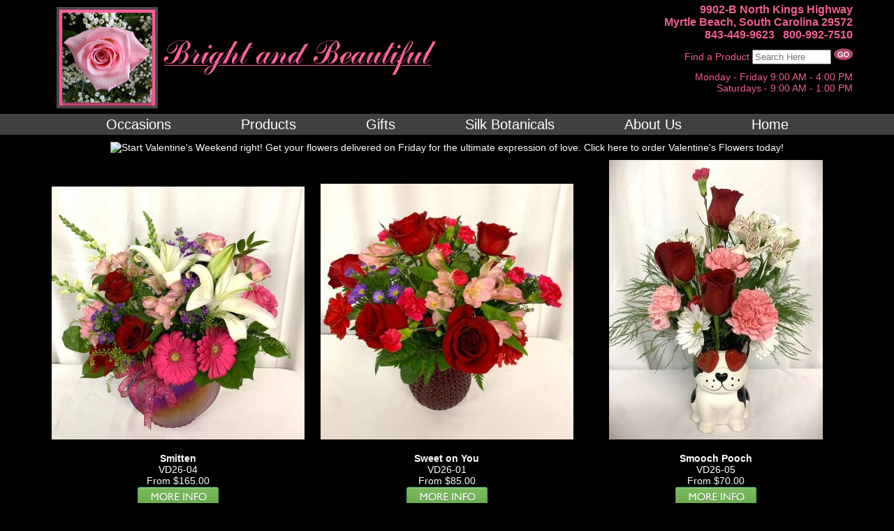

--- FILE ---
content_type: text/html; charset=UTF-8
request_url: https://www.brightandbeautifulflowers.net/index.htm
body_size: 26366
content:
<!DOCTYPE HTML>
<html lang="en"><!-- InstanceBegin template="/Templates/base.dwt" codeOutsideHTMLIsLocked="false" -->
<head>
<meta http-equiv="Content-Type" content="text/html; charset=iso-8859-1">
<meta http-equiv="X-UA-Compatible" content="IE=edge,chrome=1">
		<script language="JavaScript">
		document.cookie='m99tracker=571325343;path=/;secure;samesite=Lax'
		</script>
		<SCRIPT LANGUAGE="JavaScript">
		document.cookie='m99tracker=571325343';
		function loadtracker()
		{
			if(document.login)
			{
				document.login.m99tracker.value='571325343';
			}
		}
		</script>
<link rel="canonical" href="https://www.brightandbeautifulflowers.net">
<TITLE>Bright and Beautiful Florist - Local Flower Delivery by Bright and Beautiful Flowers</TITLE>
<META NAME="Description" CONTENT="Bright and Beautiful Flowers is a locally owned and operated flower shop in Myrtle Beach, South Carolina. Flowers for all occasions including birthdays, anniverseries, Mother's Day, Valentine's day, Easter, Christmas, sympathy, funerals and some small bridal needs.
Our experienced florists use only the freshest seasonal flowers to create unique, elegant arrangements that brighten homes, uplift spirits, and celebrate life’s meaningful moments. We also offer green plants, home décor items, and curated gifts to complement any occasion.
 Pick up and delivery available to 29572, 29582, 29579, 29577.">
<META NAME="Keywords" CONTENT="">
<script>
//console.log('Mon Feb  2 18:00:00 UTC 2026');
var preCountDown = 'Order in the next ';
var postCountDown = ' for today\'s delivery.';
var countDownDate = new Date('Mon Feb  2 18:00:00 UTC 2026').getTime();
var tmpDate = new Date().toUTCString();
var currentTime = new Date(tmpDate).getTime();
//console.log('Cutoff:       ' + countDownDate);
//console.log('Current Time: ' + currentTime);

var cutoff = setInterval(function()
{
	cutofftimer();
}, 60000);

function cutofftimer()
{
	// get current time
	var currentTime = new Date().getTime();

	var distance = countDownDate - currentTime;
	//console.log("Current Time: " + currentTime);
	//console.log("Cut Off:      " + countDownDate);
	//console.log("Time Left:    " + distance);

	var days = Math.floor(distance / (1000 * 60 * 60 * 24));
	var hours = Math.floor((distance % (1000 * 60 * 60 * 24)) / (1000 * 60 * 60));
	var minutes = Math.floor((distance % (1000 * 60 * 60)) / (1000 * 60));
	var seconds = Math.floor((distance % (1000 * 60)) / 1000);

	if(document.getElementById("cutoffcountdown"))
	{
		// If the count down is finished, write some text
		if (distance < 0)
		{
			clearInterval(cutoff);
			document.getElementById("cutoffcountdown").innerHTML = "";
		}
		else
		{
			document.getElementById("cutoffcountdown").innerHTML = preCountDown + hours + " hour(s) and " + minutes + " minute(s) " + postCountDown;
		}
	}
}
</script>



<!-- InstanceBeginEditable name="doctitle" -->
<!-- InstanceEndEditable -->
<!-- InstanceBeginEditable name="head" -->
<!-- InstanceEndEditable -->
<link rel="shortcut icon" href="/favicon.ico" type="image/x-icon">
<link rel="stylesheet" type="text/css" href="INVOICE.css">
<link rel="stylesheet" media="(max-width: 650px)" href="INVOICE-mobile.css">
<link rel="stylesheet" type="text/css" href="maincss.css?v=1.2">
<!--<link rel="stylesheet" media="(max-width: 1024px)" href="../tabletcss.css">-->
<!--<link href="../menus/188/menu188id40_style.css" rel="stylesheet" type="text/css">-->
<link rel="stylesheet" media="(max-width: 650px)" href="mobilecss.css?v=1.2">
<meta name="viewport" content="width=device-width">
<meta name="viewport" content="width=device-width,initial-scale=1,maximum-scale=2">
<meta http-equiv="Pragma" content="no-cache">
<meta http-equiv="Expires" content="0">
<!-- InstanceBeginEditable name="ImgPop" -->
<!-- InstanceEndEditable -->
</head>
<body OnLoad="loadtracker()">

<span id="thirdparty">
</span>
<nav class="mobile_mega">
<!--<a href="#home">Home</a>-->

  <div class="dropdown">
    <button class="dropbtn" aria-label="Menu">
	<div class="burg">
		<div class="burg_line"></div>
		<div class="burg_line"></div>
		<div class="burg_line"></div>
	</div>
    </button>
    <div class="dropdown-content">
      <div class="header">

      </div>
      <div class="row">
        <div class="column">
          <h3>Occasions</h3>
		  <ul>






<li><a href="https://www.brightandbeautifulflowers.net/Valentines"><span>Valentine's Day</span></a></li> 
<li><a href="https://www.brightandbeautifulflowers.net/Winter"><span>Winter</span></a></li> <li><a href="https://www.brightandbeautifulflowers.net/Roses"><span>Roses</span></a></li>		
<li><a href="https://www.brightandbeautifulflowers.net/NewArrivals"><span>New Arrivals</span></a></li>
			<li><a href="https://www.brightandbeautifulflowers.net/Everyday"><span>Everyday</span></a></li>
			<li><a href="https://www.brightandbeautifulflowers.net/Getwell"><span>Get Well</span></a></li>
			<li><a href="https://www.brightandbeautifulflowers.net/Romance"><span>Romance &amp; Anniversary</span></a></li>
			<li><a href="https://www.brightandbeautifulflowers.net/LastingImpressions"><span>Lasting Impressions</span></a></li>
			<li><a href="https://www.brightandbeautifulflowers.net/Newbaby"><span>Baby</span></a></li>
			<li><a href="https://www.brightandbeautifulflowers.net/Birthday"><span>Birthday</span></a></li>
   			<li><a href="https://www.brightandbeautifulflowers.net/sympathyflowers.htm"><span>Sympathy Flowers</span></a></li>
	
		  </ul>
        </div>
        <div class="column">
          <h3>Products</h3>
		  <ul>
          	<li><a href="https://www.brightandbeautifulflowers.net/JustBeachy"><span>Just Beachy</span></a></li>
			<li><a href="https://www.brightandbeautifulflowers.net/Plants"><span>Plants</span></a></li>

		  </ul>
        </div>
        <div class="column">
          <h3>Gifts</h3>
		  <ul>
          	<li><a href="https://www.brightandbeautifulflowers.net/ForHim"><span>Gifts for Him</span></a></li>
   			<li><a href="https://www.brightandbeautifulflowers.net/Plush"><span>Plush</span></a></li>
		  </ul>
        </div>
		
		        <div class="column">
          <h3>Silk Botanicals</h3>
		  <ul>
           <li><a href="https://www.brightandbeautifulflowers.net/HolidaySilkDecor"><span>Holiday Silk Decor</span></a></li>
<li><a href="https://www.brightandbeautifulflowers.net/SilkBotanicalsHomeOffice"><span>For the Home or Office</span></a></li>
           <li><a href="https://www.brightandbeautifulflowers.net/SilkBotanicalsCemetery"><span>For the Cemetery</span></a></li>
		  
		  </ul>
        </div>
				
		<div class="column">
		<h3>About Us</h3>
		<ul>
			<li><a href="https://www.brightandbeautifulflowers.net/aboutflowers.htm"><span>Flower &amp; Plant Care</span></a></li>
			<li><a href="https://www.brightandbeautifulflowers.net/service.htm"><span>Customer Service</span></a></li>
			<li><a href="https://www.brightandbeautifulflowers.net/delivery_information.htm"><span>Delivery Information</span></a></li>          
			<li><a href="https://www.brightandbeautifulflowers.net/addtomail.htm"><span>Mailing List</span></a></li>
			<li><a href="https://www.brightandbeautifulflowers.net/about.htm"><span>About Us</span></a></li>
			<li><a href="https://www.brightandbeautifulflowers.net/index.htm"><span>Home</span></a></li>
		</ul>
		</div>
		
      </div>
    </div>
  </div>
</nav>


<div align="center">


<div id="container">
<header id="site_header">
<div id="logo">
<a href="https://www.brightandbeautifulflowers.net/index.htm"><img src="gifs/Bright-beautiful-flowers-logo.png" alt="Bright and Beautiful Flowers and Gifts, floral shop and gift shop in Myrtle Beach, South Carolina (SC)"></a> 
</div>
<div id="address" class="addresstxt">9902-B North Kings Highway<br>
Myrtle Beach, South Carolina 29572<br>
843-449-9623&nbsp;&nbsp;&nbsp;800-992-7510
</div>
<div id="login_area">

</div>
<div id="search">
<form name="form1" method="get" action="/search">
<span class="leftnavtxt">Find a Product</span>   
<input name="keywords" type="text" class="textInput" id="keywords" placeholder="Search Here" value="" size="12">
<input name="imageField" type="image" src="gifs/gobutton.png" border="0" alt="Search for Flowers Here">
</form>
</div>

<div id="hours">
Monday - Friday 9:00 AM - 4:00 PM<br>
Saturdays - 9:00 AM - 1:00 PM
	</div>

</header>


<div id="center_area">

<nav id="menu188id40" class="cmmMenu">

<ul>
    

   
   <li class="has-sub" style="z-index:900;"><span class="menuheader">Occasions</span>
      <ul>






<li><a href="https://www.brightandbeautifulflowers.net/Valentines"><span>Valentine's Day</span></a></li> 
<li><a href="https://www.brightandbeautifulflowers.net/Winter"><span>Winter</span></a></li> <li><a href="https://www.brightandbeautifulflowers.net/Roses"><span>Roses</span></a></li>		
<li><a href="https://www.brightandbeautifulflowers.net/NewArrivals"><span>New Arrivals</span></a></li>
<li><a href="https://www.brightandbeautifulflowers.net/Everyday"><span>Everyday</span></a></li>
	
	<li><a href="https://www.brightandbeautifulflowers.net/Getwell"><span>Get Well</span></a></li>
	<li><a href="https://www.brightandbeautifulflowers.net/Romance"><span>Romance &amp; Anniversary</span></a></li>
	<li><a href="https://www.brightandbeautifulflowers.net/LastingImpressions"><span>Lasting Impressions</span></a></li>
	<li><a href="https://www.brightandbeautifulflowers.net/Newbaby"><span>Baby</span></a></li>
	<li><a href="https://www.brightandbeautifulflowers.net/Birthday"><span>Birthday</span></a></li>
   <li><a href="https://www.brightandbeautifulflowers.net/sympathyflowers.htm"><span>Sympathy Flowers</span></a></li>
    <!--<li><a href="https://www.brightandbeautifulflowers.net/weddingflowers.htm"><span>Wedding Flowers</span></a>
</li>-->
      </ul>
   </li>

     <li class="has-sub" style="z-index:800;"><span class="menuheader">Products</span>
      <ul>
          <!--<li><a href="https://www.brightandbeautifulflowers.net/GiftBaskets"><span>Gift Baskets</span></a></li>-->
      
      <li><a href="https://www.brightandbeautifulflowers.net/JustBeachy"><span>Just Beachy</span></a></li>
      
	<li><a href="https://www.brightandbeautifulflowers.net/Plants"><span>Plants</span></a></li>
     
     </ul>
   </li>
   <li class="has-sub" style="z-index:700;"><a href="https://www.brightandbeautifulflowers.net/Gifts"><span>Gifts</span></a>
   <ul>
   <li><a href="https://www.brightandbeautifulflowers.net/ForHim"><span>Gifts for Him</span></a></li>
   <li><a href="https://www.brightandbeautifulflowers.net/Plush"><span>Plush</span></a></li>
       <li><a href="https://www.brightandbeautifulflowers.net/Silk"><span>Silk Botanicals</span></a></li>
   
	   </ul>
   </li>
     <li class="has-sub" style="z-index:650;"><span class="menuheader">Silk Botanicals</span>
   <ul>
   <li><a href="https://www.brightandbeautifulflowers.net/HolidaySilkDecor"><span>Holiday Silk Decor</span></a></li>
<li><a href="https://www.brightandbeautifulflowers.net/SilkBotanicalsHomeOffice"><span>For the Home or Office</span></a></li>
   <li><a href="https://www.brightandbeautifulflowers.net/SilkBotanicalsCemetery"><span>For the Cemetery</span></a></li>
   
	   </ul>
   </li>        
   <li class="has-sub" style="z-index:600;"><span class="menuheader">About Us</span>
      <ul>
         <li><a href="https://www.brightandbeautifulflowers.net/aboutflowers.htm"><span>Flower &amp; Plant Care</span></a></li>
<li><a href="https://www.brightandbeautifulflowers.net/service.htm"><span>Customer Service</span></a></li>
<li><a href="https://www.brightandbeautifulflowers.net/delivery_information.htm"><span>Delivery Information</span></a></li>          
<li><a href="https://www.brightandbeautifulflowers.net/addtomail.htm"><span>Mailing List</span></a></li>
<li><a href="https://www.brightandbeautifulflowers.net/about.htm"><span>About Us</span></a></li>
<li><a href="https://www.brightandbeautifulflowers.net/index.htm"><span>Home</span></a></li>
      </ul>
   </li>
<li class="has-sub" style="z-index:500;"><a href="https://www.brightandbeautifulflowers.net/index.htm"><span>Home</span></a>
   </li>

</ul>
	
</nav>

<main id="mainbody">
<div id="user_header">
<!-- This is dynamic top content -->

</div>
<!-- InstanceBeginEditable name="Center Content" -->
<div align="center">
<style type="text/css">
.header_img  {background-size:cover;width:99%;height:auto;padding:5px;}
</style>

<img src="https://www.media99.com/designs/flowerpics/Valentine26-2.webp" alt="Start Valentine's Weekend right!  Get your flowers delivered on Friday for the ultimate expression of love.  Click here to order Valentine's Flowers today!" width="1600" height="500" class="header_img">



</div>

<div align="center">

<div id="index_item">
<!-- This is dynamic item content for item 1 with orientation bottom-->
<a href='/cgi-bin/brightbeautifulitem-dba.cgi/VD26-04'><div style="pointer-events: none"><img loading="lazy" src="/images/VD26-04xg.jpg" id="index-product-aspect-ratio" border="0" title="Smitten" alt="Smitten"></div></a><br>
<div style="text-align: center;"><strong>Smitten</strong></div>

<div style="text-align: center;">VD26-04</div>

<div style="text-align: center;">From $165.00
</div>

<a href='/cgi-bin/brightbeautifulitem-dba.cgi/VD26-04'><img loading="lazy" src="gifs/more-info.png" border="0" alt="Click here for more information"></a><br>

</div>
<div id="index_item">
<!-- This is dynamic item content for item 2 with orientation bottom-->
<a href='/cgi-bin/brightbeautifulitem-dba.cgi/VD26-01'><div style="pointer-events: none"><img loading="lazy" src="/images/VD26-01xg.jpg" id="index-product-aspect-ratio" border="0" title="Sweet on You" alt="Sweet on You"></div></a><br>
<div style="text-align: center;"><strong>Sweet on You</strong></div>

<div style="text-align: center;">VD26-01</div>

<div style="text-align: center;">From $85.00
</div>

<a href='/cgi-bin/brightbeautifulitem-dba.cgi/VD26-01'><img loading="lazy" src="gifs/more-info.png" border="0" alt="Click here for more information"></a><br>

</div>
<div id="index_item">
<!-- This is dynamic item content for item 3 with orientation bottom-->
<a href='/cgi-bin/brightbeautifulitem-dba.cgi/VD26-05'><div style="pointer-events: none"><img loading="lazy" src="/images/VD26-05xg.jpg" id="index-product-aspect-ratio" border="0" title="Smooch Pooch" alt="Smooch Pooch"></div></a><br>
<div style="text-align: center;"><strong>Smooch Pooch</strong></div>

<div style="text-align: center;">VD26-05</div>

<div style="text-align: center;">From $70.00
</div>

<a href='/cgi-bin/brightbeautifulitem-dba.cgi/VD26-05'><img loading="lazy" src="gifs/more-info.png" border="0" alt="Click here for more information"></a><br>

</div>

</div>

<div align="center">

<div id="index_item">
<!-- This is dynamic item content for item 4 with orientation bottom-->
<a href='/cgi-bin/brightbeautifulitem-dba.cgi/VD26-02'><div style="pointer-events: none"><img loading="lazy" src="/images/VD26-02xg.jpg" id="index-product-aspect-ratio" border="0" title="Sent With Love" alt="Sent With Love"></div></a><br>
<div style="text-align: center;"><strong>Sent With Love</strong></div>

<div style="text-align: center;">VD26-02</div>

<div style="text-align: center;">From $125.00
</div>

<a href='/cgi-bin/brightbeautifulitem-dba.cgi/VD26-02'><img loading="lazy" src="gifs/more-info.png" border="0" alt="Click here for more information"></a><br>

</div>
<div id="index_item">
<!-- This is dynamic item content for item 5 with orientation bottom-->
<a href='/cgi-bin/brightbeautifulitem-dba.cgi/R21-01'><div style="pointer-events: none"><img loading="lazy" src="/images/R21-01xg.jpg" id="index-product-aspect-ratio" border="0" title="All My Love" alt="All My Love"></div></a><br>
<div style="text-align: center;"><strong>All My Love</strong></div>

<div style="text-align: center;">R21-01</div>

<div style="text-align: center;">From $95.00
</div>

<a href='/cgi-bin/brightbeautifulitem-dba.cgi/R21-01'><img loading="lazy" src="gifs/more-info.png" border="0" alt="Click here for more information"></a><br>

</div>
<div id="index_item">
<!-- This is dynamic item content for item 6 with orientation bottom-->
<a href='/cgi-bin/brightbeautifulitem-dba.cgi/ED22-03'><div style="pointer-events: none"><img loading="lazy" src="/images/ED22-03xg.jpg" id="index-product-aspect-ratio" border="0" title="Purple Rhapsody" alt="Purple Rhapsody"></div></a><br>
<div style="text-align: center;"><strong>Purple Rhapsody</strong></div>

<div style="text-align: center;">ED22-03</div>

<div style="text-align: center;">From $90.00
</div>

<a href='/cgi-bin/brightbeautifulitem-dba.cgi/ED22-03'><img loading="lazy" src="gifs/more-info.png" border="0" alt="Click here for more information"></a><br>

</div>

</div>
<div align="center">

<div id="index_item">
<!-- This is dynamic item content for item 7 with orientation bottom-->
<a href='/cgi-bin/brightbeautifulitem-dba.cgi/CH24-14'><div style="pointer-events: none"><img loading="lazy" src="/images/CH24-14xg.jpg" id="index-product-aspect-ratio" border="0" title="Starry Romance" alt="Starry Romance"></div></a><br>
<div style="text-align: center;"><strong>Starry Romance</strong></div>

<div style="text-align: center;">CH24-14</div>

<div style="text-align: center;">$175.00
</div>

<a href='/cgi-bin/brightbeautifulitem-dba.cgi/CH24-14'><img loading="lazy" src="gifs/more-info.png" border="0" alt="Click here for more information"></a><br>

</div>
<div id="index_item">
<!-- This is dynamic item content for item 8 with orientation bottom-->
<a href='/cgi-bin/brightbeautifulitem-dba.cgi/RA23-01'><div style="pointer-events: none"><img loading="lazy" src="/images/RA23-01xg.jpg" id="index-product-aspect-ratio" border="0" title="Precious Pink" alt="Precious Pink"></div></a><br>
<div style="text-align: center;"><strong>Precious Pink</strong></div>

<div style="text-align: center;">RA23-01</div>

<div style="text-align: center;">$95.00
</div>

<a href='/cgi-bin/brightbeautifulitem-dba.cgi/RA23-01'><img loading="lazy" src="gifs/more-info.png" border="0" alt="Click here for more information"></a><br>

</div>
<div id="index_item">
<!-- This is dynamic item content for item 9 with orientation bottom-->
<a href='/cgi-bin/brightbeautifulitem-dba.cgi/MD24-42'><div style="pointer-events: none"><img loading="lazy" src="/images/MD24-42xg.jpg" id="index-product-aspect-ratio" border="0" title="My Girl" alt="My Girl"></div></a><br>
<div style="text-align: center;"><strong>My Girl</strong></div>

<div style="text-align: center;">MD24-42</div>

<div style="text-align: center;">From $175.00
</div>

<a href='/cgi-bin/brightbeautifulitem-dba.cgi/MD24-42'><img loading="lazy" src="gifs/more-info.png" border="0" alt="Click here for more information"></a><br>

</div>

</div>
	<div align="center">

<div id="index_item">
<!-- This is dynamic item content for item 10 with orientation bottom-->
<a href='/cgi-bin/brightbeautifulitem-dba.cgi/VD24-08'><div style="pointer-events: none"><img loading="lazy" src="/images/VD24-08xg.jpg" id="index-product-aspect-ratio" border="0" title="Love In The Garden" alt="Love In The Garden"></div></a><br>
<div style="text-align: center;"><strong>Love In The Garden</strong></div>

<div style="text-align: center;">VD24-08</div>

<div style="text-align: center;">$225.00
</div>

<a href='/cgi-bin/brightbeautifulitem-dba.cgi/VD24-08'><img loading="lazy" src="gifs/more-info.png" border="0" alt="Click here for more information"></a><br>

</div>
<div id="index_item">
<!-- This is dynamic item content for item 11 with orientation bottom-->
<a href='/cgi-bin/brightbeautifulitem-dba.cgi/ED24-42'><div style="pointer-events: none"><img loading="lazy" src="/images/ED24-42xg.jpg" id="index-product-aspect-ratio" border="0" title="Pink Kiss" alt="Pink Kiss"></div></a><br>
<div style="text-align: center;"><strong>Pink Kiss</strong></div>

<div style="text-align: center;">ED24-42</div>

<div style="text-align: center;">$65.00
</div>

<a href='/cgi-bin/brightbeautifulitem-dba.cgi/ED24-42'><img loading="lazy" src="gifs/more-info.png" border="0" alt="Click here for more information"></a><br>

</div>
<div id="index_item">
<!-- This is dynamic item content for item 12 with orientation bottom-->
<a href='/cgi-bin/brightbeautifulitem-dba.cgi/VD26-06'><div style="pointer-events: none"><img loading="lazy" src="/images/VD26-06xg.jpg" id="index-product-aspect-ratio" border="0" title="Hearts and Flowers" alt="Hearts and Flowers"></div></a><br>
<div style="text-align: center;"><strong>Hearts and Flowers</strong></div>

<div style="text-align: center;">VD26-06</div>

<div style="text-align: center;">$65.00</div>

<a href='/cgi-bin/brightbeautifulitem-dba.cgi/VD26-06'><img loading="lazy" src="gifs/more-info.png" border="0" alt="Click here for more information"></a><br>

</div>

</div>
<!--<div align="center">

<div class="index_CTA">
<a href="https://www.brightandbeautifulflowers.net/Birthday">
<img src="gifs/hp-birthday.jpg" width="800" height="500" alt="Let's Celebrate"/> 
<div class="index_CTA_title_txt">
Let's Celebrate
</div>
</a>
</div>
	
<div class="index_CTA">
<a href="https://www.brightandbeautifulflowers.net/Getwell">
<img src="gifs/hp-getwell.jpg" width="800" height="500" alt="Sending Smiles &amp; Hugs"/> 
<div class="index_CTA_title_txt">
Sending Smiles &amp; Hugs
</div>
</a>
</div>	

<div class="index_CTA">
<a href="https://www.brightandbeautifulflowers.net/sympathyflowers.htm">
<img src="gifs/hp-funeral.jpg" width="800" height="500" alt="When Words are Not Enough"/> 
<div class="index_CTA_title_txt">
When Words are Not Enough
</div>
</a>
</div>
	

	</div>
-->
    <div id="index_map_area">
        <div id="index_map_area_left"> 
            <span style="font-size: 145%;">Visit our Flower Shop and Gift Shop</span><br><br><br>
            <span style="font-size: 135%;">Bright and Beautiful<br> Flowers and Gifts</span><br><br>
                 <span style="font-size: 120%;">9902-B North Kings Highway<br>
                     Myrtle Beach, South Carolina 29572<br><br>
                    843-449-9623<br><br></span>
                    <em>Open Monday through Saturday</em>
</div>
        <div id="index_map_area_right">
        <iframe src="https://www.google.com/maps/embed?pb=!1m14!1m8!1m3!1d6632.248999705971!2d-78.785494!3d33.783283!3m2!1i1024!2i768!4f13.1!3m3!1m2!1s0x890064fae7553f0f%3A0xeb93995a14647fc!2sBright%20and%20Beautiful%20Flowers!5e0!3m2!1sen!2sus!4v1728913852282!5m2!1sen!2sus" width="90%" height="300" style="border:0;" allowfullscreen="" loading="lazy" referrerpolicy="no-referrer-when-downgrade"></iframe></div>
    </div>
    
    <!-- InstanceEndEditable -->
<div id="user_footer">
<!-- This is dynamic bottom content -->

</div>
</main>
</div>

<footer id="footer">
	<div id="footer_main">
		<div id="footer_block1">
            	<span class="footer_txt">
            	<a href="https://www.brightandbeautifulflowers.net/service.htm" class="footer_txt">Customer Service</a><br>
            	<a href="https://www.brightandbeautifulflowers.net/delivery_information.htm" class="footer_txt">Delivery Information</a><br>                    
            	<a href="https://www.brightandbeautifulflowers.net/addtomail.htm" class="footer_txt">Mailing List</a><br>
            	<a href="https://www.brightandbeautifulflowers.net/aboutflowers.htm" class="footer_txt">About Flowers</a><br>
                <a href="https://www.brightandbeautifulflowers.net/flowermeanings.htm" class="footer_txt">Flower Meanings</a><br>
				<a href="https://www.brightandbeautifulflowers.net/flowerlibrary.htm" class="footer_txt">Flower Library</a><br>
            	<a href="https://www.brightandbeautifulflowers.net/plantcare.htm" class="footer_txt">Plant Care</a><br>
            	<a href="https://www.brightandbeautifulflowers.net/about.htm" class="footer_txt">About Us</a><br>
            	<a href="https://www.brightandbeautifulflowers.net/index.htm" class="footer_txt">Home</a><br>
		<br>
            	</span>
		</div>
       	<div id="footer_block2">
       	<span class="footer_txt"><strong>Bright and Beautiful Flowers and Gifts</strong><br>
       	9902-B north Kings Highway <br>
		Myrtle Beach, South Carolina 29572<br>
<br>
       	800-992-7510<br>
        843-449-9623</span><br>
		<br>
Monday - Friday 9:00 AM - 4:00 PM<br>
Saturdays - 9:00 AM - 1:00 PM
<br>

		<a href="https://www.facebook.com/pages/Bright-and-Beautiful-Flowers/164078230298443?fref=ts" target="_blank"><img src="gifs/facebook-icon.png" alt="Like us on Facebook" width="48" height="48" border="0"></a>
	</div>
    	<div id="footer_block3">
        <span class="sauce_txt"><strong>Bright and Beautiful - delivering fresh flowers to Myrtle Beach</strong><br>
    	As a leading florist in Myrtle Beach, SC, Bright and Beautiful provides quality flowers, arrangements, and gifts for all special occasions. From birthday flowers to  sympathy flowers to get well flowers - all available for residence, hospital, and funeral home delivery - trust Bright and Beautiful flowers and gifts to have just the right arrangement for you. <br>
    	<br>
        Browse the Bright and Beautiful website and order online, or call our flower shop in Myrtle Beach and speak with our experts. 		
    	</span>
	<br>
<br>
<br>
</div>
	</div>
</footer>

<div align="center" class="m99link"><a href="https://www.media99.com" target="_blank" class="m99link" title="Florist Website Design and Hosting by Media99">
Florist Website Design by Media99<br>
 <img src="https://www.media99.com/designs/gifs/m99-logosm.jpg" alt="Florist Websites, Point of Sale Integration, and more by Media99"></a></div>

</div>
</div>
</body>
<!-- InstanceEnd --></html>


--- FILE ---
content_type: text/css
request_url: https://www.brightandbeautifulflowers.net/maincss.css?v=1.2
body_size: 12823
content:
@charset "utf-8";
/* CSS Document */

/*darkest pink #712c46*/
#thirdparty {display:none;}
h1 {
	font-family: Arial, Helvetica, sans-serif;
	font-size: 20px;
	font-weight: normal;
	color: #f15e95;
	text-decoration: none;
}
h2 {
	font-family: Arial, Helvetica, sans-serif;
	font-size: 14px;
	font-weight: bold;
	color: #f15e95;
	text-decoration: none;
}

body{
	font-family: Arial, Helvetica, sans-serif;
	font-size: 14px;
	font-weight: normal;
	color: #fff;
	text-decoration: none;
	background-color: #000;
	overflow-x: hidden; margin:0;
}
#container {  width:100%; }

#site_header {
    width: 100%;
    height: auto;
	padding:5px 0;
}

#logo { vertical-align:middle; display:inline-block; width:55%; float: left; margin:5px; }
#logo img { max-width:98%; }
#address { text-align:right; width:35%; display:inline-block; }

.addresstxt {	
	font-family: Arial, Helvetica, sans-serif;
	font-size: 16px;
	font-weight: bold;
	color: #f15e95;
}
#search { margin:5px; text-align: right; width:35%; display:inline-block; color:#f15e95; }
#bgbar {
	background-color:#f15e95;
	border: #f15e95;
	padding:3px 0 0 0;
	clear:both;
}

#hours { margin:5px; text-align: right; width:35%; display:inline-block; color: #f15e95; }


#center_area { clear:both; }
#mobilemenu { visibility: hidden; display:none;}

#login_area { margin:5px; text-align: right; margin-right:50px; }
.Login { display:inline-block; margin-left:5px; margin-right: 5px; color:#fff; font-weight: bold;  background-color: #89BE37; border-radius: 7px; border:1px solid #fff; padding:5px}
.Login a { color:#fff; text-decoration: none; }
.Mycart { display:inline-block; margin-left:5px; margin-right: 5px; font-weight: bold; color:#fff;}
.Mycart a { color:#fff; text-decoration: none; }
.Checkout { display:inline-block;margin-left:5px; margin-right: 5px; }
.Checkout a {  color:#1AB718; font-weight: bold;color:#fff; }
.Logout { display:inline-block;margin-left:5px; margin-right: 5px; color:#fff; }
.Myaccount { display:inline-block;margin-left:5px; margin-right: 5px;color:#fff; }
#mobile_login { display:none; height:0; }

.mobile_mega { display:none; }

#menu188id40 ul,
#menu188id40 li,
#menu188id40 span,
#menu188id40 a {
  margin: 0;
  padding: 0;
  position: relative;
}
#menu188id40 {
  height: auto;
   background: #40403f;
     display: -webkit-flex;
   display: flex;
   -webkit-flex-direction: row; 
   flex-direction: row;
   -webkit-align-items: center;
   align-items: center;
   -webkit-justify-content: center;
   justify-content: center;
-webkit-box-shadow: 2px 2px 5px 2px rgba(0,0,0,0.15);
-moz-box-shadow: 2px 2px 5px 2px rgba(0,0,0,0.15);
box-shadow: 2px 2px 5px 2px rgba(0,0,0,0.15);
	text-align:left;
	clear:both;
	width:100%;
}
#menu188id40:after,
#menu188id40 ul:after {
  content: '';
  display: block;
  clear: both;
}
#menu188id40 a {
  background: #40403f;
  color: #fff;
  display: inline-block;
	font-family:  SourceSansPro-Regular, Tahoma, Verdana, Arial,  sans-serif;
	font-weight: normal;
	font-size: 20px;
  line-height: 30px;
  padding: 0 50px;
  text-decoration: none;
  font-weight: normal;
}

#menu188id40 .menuheader {
 /*paste in styling*/
	cursor: pointer;
	background: #40403f;
  color: #fff;
  display: inline-block;
	font-family:  SourceSansPro-Regular, Tahoma, Verdana, Arial,  sans-serif;
	font-weight: normal;
	font-size: 20px;
  line-height: 30px;
  padding: 0 50px;
  text-decoration: none;
  font-weight: normal;
}

#menu188id40 ul {
  list-style: none;
}
#menu188id40 > ul {
  float: left;
}
#menu188id40 > ul > li {
  float: left;
}
#menu188id40 > ul > li:hover:after {
  content: '';
  display: block;
  width: 0;
  height: 0;
  position: absolute;
  left: 50%;
  bottom: 0;
	margin-left: -10px;
  color: #89BE37;
	
}

#menu188id40 > ul > li.active a {
  box-shadow: inset 0 0 3px #000000;
  -moz-box-shadow: inset 0 0 3px #000000;
  -webkit-box-shadow: inset 0 0 3px #000000;
  background: #fff;
  background: -moz-linear-gradient(top, #26262c 0%, #070707 100%);
  background: -webkit-gradient(linear, left top, left bottom, color-stop(0%, #26262c), color-stop(100%, #070707));
  background: -webkit-linear-gradient(top, #26262c 0%, #070707 100%);
  background: -o-linear-gradient(top, #26262c 0%, #070707 100%);
  background: -ms-linear-gradient(top, #26262c 0%, #070707 100%);
  background: linear-gradient(to bottom, #26262c 0%, #070707 100%);
}
#menu188id40 > ul > li:hover > a {
  background: #40403f;
  color:#89BE37;
}
#menu188id40 > ul > li ul a {
  color: #fff;
}
#menu188id40 .has-sub {
  z-index: 1;
}
#menu188id40 .has-sub:hover > ul {
  display: block;
	-webkit-box-shadow: 2px 2px 5px 2px rgba(0,0,0,0.15);
-moz-box-shadow: 2px 2px 5px 2px rgba(0,0,0,0.15);
box-shadow: 2px 2px 5px 2px rgba(0,0,0,0.15);
}
#menu188id40 .has-sub ul {
  display: none;
  position: absolute;
  width: 200px;
  top: 100%;
  left: 0;
}
#menu188id40 .has-sub ul li {
  *margin-bottom: -1px;
}
#menu188id40 .has-sub ul li a {
  background: #89BE37;
  border-bottom: 1px dotted #f7f7f7;
  filter: none;
  font-size: 16px;
  display: block;
  line-height: 120%;
  padding: 10px;
  color:#535353;
}
#menu188id40 .has-sub ul li:hover a {
  background: #89BE37;
  color:#fff;

}
#menu188id40 .has-sub .has-sub:hover > ul {
  display: block;
}
#menu188id40 .has-sub .has-sub ul {
  display: none;
  position: absolute;
  left: 100%;
  top: 0;
}
#menu188id40 .has-sub .has-sub ul li a {
  background: #89BE37;
  border-bottom: 1px dotted #f7f7f7;
  filter: none;
  font-size: 16px;
  display: block;
  line-height: 120%;
  padding: 10px;
  color:#535353;
}
#menu188id40 .has-sub .has-sub ul li a:hover {
  background: #89BE37;
  color:#fff;
}


#mainbody { text-align:center; width:96%; padding:5px; }

#user_header {  }
#user_footer { clear:both; }

#index_item { width:31%; display:inline-block; margin:5px 0 5px 0; }
#index_item img { max-width:95%; height: auto;}

.index_CTA { width:30%; display:inline-block; height:auto; margin:10px; }
.index_CTA a { text-decoration:none; }
.index_CTA img {  z-index:1;width:100%; height:auto; }
.index_CTA_title { z-index:10; background-color:#000; opacity:.99; margin-top:-25px; white-space:nowrap; border-top:solid 1px #ffeccc;}
.index_CTA_title_txt { font-size:140%; line-height:150%; font-family: SourceSansPro-Regular; font-variant:small-caps; color:#fff; z-index:10; background-color:#000; opacity:.99; margin-top:-25px; white-space:nowrap; border-top:solid 1px #ffeccc;
}


.headertxt {
	font-family: Arial, Helvetica, sans-serif;
	font-size: 12px;
	font-weight: bold;
	color:#712c46;
	text-decoration: none;
	height:25px;
}

.symp_cat { margin:10px; display:inline-block; width:auto; padding:2px; }
.symp_cat a { color:#95bd42; text-decoration: none; font-size:120%; }
.symp_cat img { width:auto; height:auto;  }
.symp_seperator { background-color:#95bd42; height:1px; width:75%; }

#footer  {
	width:100%;
	margin-bottom:20px;
	padding-top:20px;
	padding-bottom:20px;
	clear:both;
}

#footer_main{
	padding:10px;	
	text-align:center;
	border-top:solid 1px #f15e95;
}

.footer_txt  {
	font-family:Arial, Helvetica, sans-serif;
	color:#fff;
	text-decoration:none;
}

#footer_block1  {
	width:25%;
	display:inline-block;
	vertical-align:top;
	text-align:left;
}

#footer_block2  {
	width:25%;
	text-align:left;
	display:inline-block;
	vertical-align:top;
	padding-right:10px;
}

#footer_block3  {
	text-align:left;
	display:inline-block;
	vertical-align:top;
	width:43%;
	padding-right:10px;
}

.sauce_txt  {
	font-family:Arial, Helvetica, sans-serif;
	font-size:95%;
	color:#fff;
}


.m99link{
	font-size: 12px;
	font-weight:bold;
	text-decoration: none;
	font-family:Arial, Helvetica, sans-serif;
	clear:both;
	color:#fff;
	padding:5px;
	margin-top:10px;
}

/*Cat styling */
#addon_section { clear:both; width:98%; }
.cat_item  {padding:5px;white-space:normal;display:inline-block;text-align:center;width:31%; vertical-align:middle;}
.cat_row  {display:inline-block;}
#catimage { width:auto; height:auto; transition:.33s ease-out; max-width:85%; }

.dotted_separator {
border-top: 1px dotted #D3D3D3;
width:12px;
line-height:3px;
}
.line_separator {
border-bottom: solid 1px #D3D3D3;
}

.cat_viewall {
font-family:Arial, Helvetica, sans-serif;
font-size:95%;
color:#fff;
font-weight:bold;
text-decoration:none;
}
a.cat_viewall:hover {
font-family:Arial, Helvetica, sans-serif;
font-size:95%;
color:#fff;
font-weight:bold;
text-decoration:none;
}
.cat_comparebtn {
font-family:Arial, Helvetica, sans-serif;
font-size:95%;
color:#fff;
font-weight:bold;
text-decoration:none;
}
a.cat_comparebtn:hover {
font-family:Arial, Helvetica, sans-serif;
font-size:95%;
color:#fff;
font-weight:bold;
text-decoration:none;
}

.cat_backbtn {
font-family:Arial, Helvetica, sans-serif;
font-size:95%;
color:#fff;
font-weight:bold;
text-decoration:none;
}
a.cat_backbtn:hover {
font-family:Arial, Helvetica, sans-serif;
font-size:95%;
color:#fff;
font-weight:bold;
text-decoration:none;
}
.cat_nextbtn {
font-family:Arial, Helvetica, sans-serif;
font-size:95%;
color:#fff;
font-weight:bold;
text-decoration:none;
}
a.cat_nextbtn:hover {
font-family:Arial, Helvetica, sans-serif;
font-size:95%;
color:#fff;
font-weight:bold;
text-decoration:none;
}

#cat_sortmenu {
font-size:95%;
color:#fff;
background:transparent;
border: solid 1px #666;
padding:1px;
cursor: pointer;
}

.cat_headertxt{
font-family:Arial, Helvetica, sans-serif;
font-size:120%;
color: #f15e95;
font-weight:bold;
text-decoration:none;
}
.cat_productname{
font-family:Arial, Helvetica, sans-serif;
font-size:100%;
color:#fff;
}
.cat_fromprice{
font-family:Arial, Helvetica, sans-serif;
font-size:100%;
color:#fff;
}
.cat_comparechk{
font-family:Arial, Helvetica, sans-serif;
font-size:90%;
font-style:italic;
color:#fff;
}
.cat_pgnumber{
font-family:Arial, Helvetica, sans-serif;
font-size:95%;
color:#fff;
font-weight:bold;
text-decoration:none;
}
.cat_pgnumbertxt{
font-family:Arial, Helvetica, sans-serif;
font-size:95%;
color:#fff;
font-weight:bold;
text-decoration:none;
}
#cat_sortmenu option { padding: 1px 1px 1px 1px;}
#cat_sortmenu option[selected]{ color:#303030; }
#cat_sortmenu option:nth-child(even) { background-color:#666; }
select option { padding: 1px 1px 1px 1px;}
select option[selected]{ color:#fff0; }
select option:nth-child(even) { background-color:#666; }

/*item styling*/

#product_details {clear:both;padding-top:30px 0; width:90%;font-family: Arial, Helvetica, sans-serif;}
#Product_details_header {text-align:left; border-bottom:solid 1px #BCBCBC; height:25px; font-weight:bold; font-size:110%;}
#product_details_productimage {width:49%;float:left;padding-top:10px}
#product_details_productimage img {max-width:98%; height:auto; width:auto;}
#product_details_productinfo {width:49%;float:right;padding-top:10px;padding-right:8px; display:inline-block; text-align: left;}
#product_details_productdesc {font-size:110%; padding: 20px 0 20px 0; line-height: 120%;}
#product_details_pricepoint { font-size:100%; width:90%; clear:both;}
#product_details_price {float:left; padding: 10px 5px; line-height:auto; font-size: 125%; font-weight: bold; }
#product_details_pricedesc { float:left; line-height:auto; font-size: 110%;padding: 10px 5px;}
#product_details_shown {float:left; padding-left: 5px; font-style:italic; font-weight:85%; padding:10px 5px; }
#product_details_pricethumb {float:left;}
#product_details_buy {padding: 10px 0 5px 5px;}
.product_details_productname {font-weight:bold; font-size: 130%;}
.product_details_productid {font-size:95%;}
.product_details_xgtxt {font-style:italic; text-decoration:none; color:#fff;}


#altpricewarning {}
#localcityselect {clear:both; padding: 15px 0; font-size: 120%;}
#itempage_buybutton {clear:both; padding:10px 0;}
/*#itempage_social {display:inline-block;}*/
#itempage_facebook {padding:5px;}
#itempage_pinterest {clear:both; padding-top:10px;}
#itempage_google {padding:5px;}
#itempage_backbutton {clear:both; float:left;}
#itempage_backbutton img {border:0; }

#exceptions {font-weight: 600; font-size: 120%; color:#FFF897;}
#index_map_area_left {
    float: left; width:20%; 
}

#index_map_area_right {
        float: right; width:80%;
}

#index_map_area {
    clear: both;
    width:inherit;
   /* width: 100%;*/ height: 325px;
/*    border-top:1px #fff solid;
    border-bottom:1px #fff solid;*/
    background-color: #40403f;
    padding:10px;


}


--- FILE ---
content_type: text/css
request_url: https://www.brightandbeautifulflowers.net/mobilecss.css?v=1.2
body_size: 9533
content:
@charset "utf-8";
/* CSS Document */

/*darkest pink #712c46*/
#thirdparty {display:none;}
h1 {
	font-family: Arial, Helvetica, sans-serif;
	font-size: 20px;
	font-weight: normal;
	color: #f15e95;
	text-decoration: none;
}
h2 {
	font-family: Arial, Helvetica, sans-serif;
	font-size: 14px;
	font-weight: bold;
	color: #f15e95;
	text-decoration: none;
}

body{
	font-family: Arial, Helvetica, sans-serif;
	font-size: 14px;
	font-weight: normal;
	color: #fff;
	text-decoration: none;
	background-color: #000;
	overflow-x: hidden; margin:0;
}
#container {  width:100%; }

#site_header {
    width: 100%;
    height: auto;
	padding:5px 0;
}

#logo { vertical-align:middle; display:inline-block; width:80%; float: left; margin:5px; }
#logo img { max-width:98%; }
#address { text-align:center; width:98%; display:inline-block; }

.addresstxt {	
	font-family: Arial, Helvetica, sans-serif;
	font-size: 16px;
	font-weight: bold;
	color: #f15e95;
}
#search { margin:5px; text-align: center; width:98%; display:inline-block; color:#f15e95; }
#bgbar {
	background-color:#f15e95;
	border: #f15e95;
	padding:3px 0 0 0;
	clear:both;
}

#hours { margin:5px; text-align: right; width:45%; display:inline-block; color: #f15e95; vertical-align: top; display:none; }


#center_area { clear:both; }
#mobilemenu { visibility: hidden; display:none;}

#login_area { margin:5px 0 5px 0; width:98%; text-align: center; }
.Login { display:inline-block; margin-left:5px; margin-right: 5px; color:#fff; font-weight: bold;  background-color: #89BE37; border-radius: 7px; border:1px solid #fff; padding:5px}
.Login a { color:#fff; text-decoration: none; }
.Mycart { display:inline-block; margin-left:5px; margin-right: 5px; font-weight: bold; color:#fff;}
.Mycart a { color:#fff; text-decoration: none; }
.Checkout { display:inline-block;margin-left:5px; margin-right: 5px; }
.Checkout a {  color:#1AB718; font-weight: bold;color:#fff; }
.Logout { display:inline-block;margin-left:5px; margin-right: 5px; color:#fff; }
.Myaccount { display:inline-block;margin-left:5px; margin-right: 5px;color:#fff; }
#mobile_login { display:none; height:0; }

#menu188id40 { display:none; }

.burg { display:inline-block; vertical-align: middle;}
.burg_line{
width: 30px;
  height: 4px;
  background-color: black;
  margin: 5px 0;
}

/* mobile_mega container */
.mobile_mega {
  overflow: hidden;
  background-color: #fff;
  background-color: #f15e95;
  font-family: Arial;
  display:block;
position:fixed; right:7px; top:14px;
/*  border-bottom-left-radius: 15px;
  border-bottom-right-radius: 15px;*/
  z-index: 10;
  height:auto;
  
}


.mobile_mega:hover {
/*border-bottom-left-radius: 0px;
  border-bottom-right-radius: 0px;*/
  transition: .3s;
}

/* Links inside the mobile_mega */
.mobile_mega a {
  float: left;
  font-size: 16px;
  color: #000;
  text-align: center;
  padding: 7px 0px;
  text-decoration: none;
  
}

/* The dropdown container */
.dropdown {
  float: right;
  overflow: hidden;
 border:1px solid #000;
}


/* Dropdown button */
.dropdown .dropbtn {
  font-size: 16px;
  border: none;
  outline: none;
  color: white;
   
  padding: 12px 12px;
  background-color: inherit;
  font: inherit; /* Important for vertical align on mobile phones */
  margin: 0; /* Important for vertical align on mobile phones */
 
  
}



/* Add a red background color to mobile_mega links on hover */
.mobile_mega a:hover, .dropdown:hover .dropbtn {
  background-color: #ccc;
 
 transition: .1s;
  
}

/* Dropdown content (hidden by default) */
.dropdown-content {
  display: none;
  /*position: absolute;*/
  background-color: #f9f9f9;
  background-color:#fbd9f6;
  background-color:#89BE37;
  width: 100%;
  right: 0;
/*  box-shadow: 0px 8px 16px 0px rgba(0,0,0,0.2);*/
  z-index: 1;
  position:fixed;
  max-height:370px;
  overflow-y:scroll;


}

/* Mega Menu header, if needed */
.dropdown-content .header {
  padding: 5px;
  color: #000;
  display:block;
}

/* Show the dropdown menu on hover */
.dropdown:hover .dropdown-content {
  display: block;
  width:80%;
  padding:5px;
  text-align: right;
  overflow-y: scroll;
}

/* Create three equal columns that floats next to each other */
.column {
  /*float: right;*/
  width: 100%;
  padding: 0px;
  /*background-color: #ccc;*/
  /*height: 250px;*/
  height:auto;
  display:inline-block;
  text-align: left;
  margin:5px 0;
}

.column h3 { 
text-align:left;
padding:5px;
margin:0;
font-size:16px;
color:#000;
}

.column ul { list-style:none; margin:0; padding:0; text-align: left; width:100%; }
.column ul li { display:inline-block; width:45%; margin:3px 0px; padding:0; vertical-align: top;}
/* Style links inside the columns */
.column a {
  float: none;
  color: black;
  padding: 5px;
  padding-right:5px;
  text-decoration: none;
  display: inline-block;
  text-align: left;
  /*width:45%;*/
  
}

/* Add a background color on hover */
.column a:hover {
  background-color: #f15e95;
}

/* Clear floats after the columns */
.row:after {
  content: "";
  display: table;
  clear: both;
}



#mainbody { text-align:center; width:96%; padding:5px; }

#user_header {  }
#user_footer { clear:both; }

#index_item { width:98%; display:inline-block; margin:5px 0 5px 0; }

.index_CTA { width:94%; display:inline-block; height:auto; margin:10px; }
.index_CTA a { text-decoration:none; }
.index_CTA img {  z-index:1;width:100%; height:auto; }
.index_CTA_title { z-index:10; background-color:#000; opacity:.99; margin-top:-25px; white-space:nowrap; border-top:solid 1px #ffeccc;}
.index_CTA_title_txt { font-size:140%; line-height:150%; font-family: SourceSansPro-Regular; font-variant:small-caps; color:#fff; z-index:10; background-color:#000; opacity:.99; margin-top:-25px; white-space:nowrap; border-top:solid 1px #ffeccc;
}


.headertxt {
	font-family: Arial, Helvetica, sans-serif;
	font-size: 12px;
	font-weight: bold;
	color:#f15e95;
	text-decoration: none;
	height:25px;
}

.symp_cat { margin:10px; display:inline-block; width:auto; padding:2px; }
.symp_cat a { color:#95bd42; text-decoration: none; font-size:120%; }
.symp_cat img { width:auto; height:auto;  }
.symp_seperator { background-color:#95bd42; height:1px; width:75%; }

#footer  {
	width:100%;
	margin-bottom:20px;
	padding-top:20px;
	padding-bottom:20px;
	clear:both;
}

#footer_main{
	padding:10px;	
	text-align:center;
	border-top:solid 1px #f15e95;
}

.footer_txt  {
	font-family:Arial, Helvetica, sans-serif;
	color:#fff;
	text-decoration:none;
	margin:5px 0px;
}

.footer_txt a { margin:5px 0px; }

#footer_block1  {
	width:98%;
	display:inline-block;
	vertical-align:top;
	text-align:center;
}

#footer_block1 a { margin:5px 0px; }

#footer_block2  {
	width:98%;
	text-align:center;
	display:inline-block;
	vertical-align:top;
	padding-right:10px;
}

#footer_block3  {
	text-align:left;
	display:inline-block;
	vertical-align:top;
	width:98%;
	padding-right:10px;
}

.sauce_txt  {
	font-family:Arial, Helvetica, sans-serif;
	font-size:95%;
	color:#fff;
}


.m99link{
	font-size: 12px;
	font-weight:bold;
	text-decoration: none;
	font-family:Arial, Helvetica, sans-serif;
	clear:both;
	color:#fff;
	padding:5px;
	margin-top:10px;
}

/*Cat styling */
#addon_section { clear:both; width:98%; }
.cat_item  {padding:5px;white-space:normal;display:inline-block;text-align:center;width:94%; vertical-align:middle;}
.cat_row  {display:inline-block;}
#catimage { width:auto; height:auto; transition:.33s ease-out; max-width:85%; }


/*item styling*/

.header_txt { font-size:120%;}
#product_details {clear:both;padding-top:10px 0; width:90%;font-family: Arial, Helvetica, sans-serif;}
#Product_details_header {text-align:left; border-bottom:solid 1px #BCBCBC; height:25px; font-weight:bold; font-size:110%;}
#product_details_productimage {width:98%;padding-top:10px}
#product_details_productimage img {width:auto; height:auto;}
#product_details_productinfo {width:99%;padding-top:10px;padding-right:8px; clear:both;}
#product_details_productdesc {font-size:110%; padding: 10px 0 10px 0;}
#product_details_pricepoint { font-size:90%; width:99%; clear:both;}
#product_details_price {float:left; padding: 10px 5px; line-height:auto; font-size: 125%; font-weight: bold; }
#product_details_pricedesc { float:left; line-height:auto; font-size: 110%;padding: 10px 5px;}
#product_details_shown {float:left; padding-left: 5px; font-style:italic; font-weight:85%; padding:10px 5px; }
#product_details_pricethumb {float:left;}
#product_details_buy {padding: 10px 0 5px 5px;}
.product_details_productname {font-weight:bold; clear:both;}
.product_details_productid {font-size:95%;}
.product_details_xgtxt {font-style:italic; text-decoration:none; color:#fff;}

#altpricewarning {}
#localcityselect {clear:both; padding: 8px 0;}
#itempage_buybutton {clear:both; padding:5px; width:100%; text-align: center;}
/*#itempage_social {display:inline-block;}*/
#itempage_facebook {padding:5px;}
#itempage_pinterest {clear:both; padding-top:10px;}
#itempage_google {padding:5px;}
#itempage_backbutton {clear:both; float:left;}
#itempage_backbutton img {border:0; }

#index_map_area_left {
    float: left; width:98%; 
}
	#index_map_area_right {
    float: left; width:98%; 
}

#index_map_area {height:550px;}